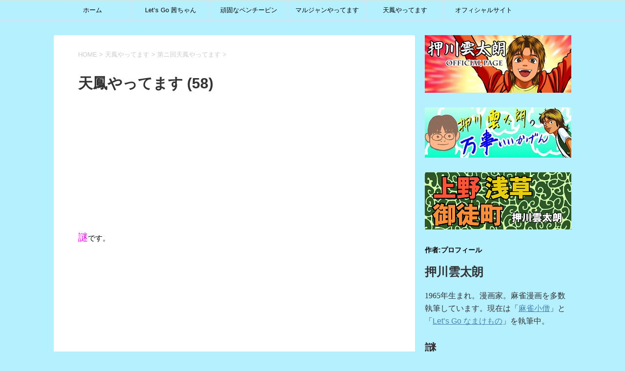

--- FILE ---
content_type: text/html; charset=UTF-8
request_url: http://blog.untaro.net/tenhouyattemasu/dai2kaitenhou/dai2kaitenhou58/
body_size: 14635
content:
<!DOCTYPE html>
<!--[if lt IE 7]>
<html class="ie6" dir="ltr" lang="ja"
	prefix="og: https://ogp.me/ns#" > <![endif]-->
<!--[if IE 7]>
<html class="i7" dir="ltr" lang="ja"
	prefix="og: https://ogp.me/ns#" > <![endif]-->
<!--[if IE 8]>
<html class="ie" dir="ltr" lang="ja"
	prefix="og: https://ogp.me/ns#" > <![endif]-->
<!--[if gt IE 8]><!-->
<html dir="ltr" lang="ja"
	prefix="og: https://ogp.me/ns#" >
	<!--<![endif]-->
	<head prefix="og: http://ogp.me/ns# fb: http://ogp.me/ns/fb# article: http://ogp.me/ns/article#">
		<meta charset="UTF-8" >
		<meta name="viewport" content="width=device-width,initial-scale=1.0,user-scalable=yes">
		<meta name="format-detection" content="telephone=no" >
		
		
		<link rel="alternate" type="application/rss+xml" title="押川雲太朗の麻雀大作戦 RSS Feed" href="http://blog.untaro.net/feed/" />
		<link rel="pingback" href="http://blog.untaro.net/xmlrpc.php" >
		<!--[if lt IE 9]>
		<script src="http://blog.untaro.net/wp-content/themes/stinger8/js/html5shiv.js"></script>
		<![endif]-->
				<title>天鳳やってます (58) | 押川雲太朗の麻雀大作戦</title>

		<!-- All in One SEO 4.2.6.1 - aioseo.com -->
		<meta name="robots" content="max-snippet:-1, max-image-preview:large, max-video-preview:-1" />
		<link rel="canonical" href="http://blog.untaro.net/tenhouyattemasu/dai2kaitenhou/dai2kaitenhou58/" />
		<meta name="generator" content="All in One SEO (AIOSEO) 4.2.6.1 " />
		<meta property="og:locale" content="ja_JP" />
		<meta property="og:site_name" content="押川雲太朗の麻雀大作戦 |" />
		<meta property="og:type" content="article" />
		<meta property="og:title" content="天鳳やってます (58) | 押川雲太朗の麻雀大作戦" />
		<meta property="og:url" content="http://blog.untaro.net/tenhouyattemasu/dai2kaitenhou/dai2kaitenhou58/" />
		<meta property="article:published_time" content="2018-10-19T03:00:48+00:00" />
		<meta property="article:modified_time" content="2018-10-22T03:51:15+00:00" />
		<meta name="twitter:card" content="summary_large_image" />
		<meta name="twitter:title" content="天鳳やってます (58) | 押川雲太朗の麻雀大作戦" />
		<meta name="google" content="nositelinkssearchbox" />
		<script type="application/ld+json" class="aioseo-schema">
			{"@context":"https:\/\/schema.org","@graph":[{"@type":"BreadcrumbList","@id":"http:\/\/blog.untaro.net\/tenhouyattemasu\/dai2kaitenhou\/dai2kaitenhou58\/#breadcrumblist","itemListElement":[{"@type":"ListItem","@id":"http:\/\/blog.untaro.net\/#listItem","position":1,"item":{"@type":"WebPage","@id":"http:\/\/blog.untaro.net\/","name":"\u30db\u30fc\u30e0","description":"\u9ebb\u96c0\u3092\u3044\u308d\u3093\u306a\u89d2\u5ea6\u304b\u3089\u3068\u308a\u3042\u3052\u308b\u6f2b\u753b\u3068\u30d6\u30ed\u30b0\u306e\u30b5\u30a4\u30c8\u3067\u3059\u3002","url":"http:\/\/blog.untaro.net\/"},"nextItem":"http:\/\/blog.untaro.net\/tenhouyattemasu\/#listItem"},{"@type":"ListItem","@id":"http:\/\/blog.untaro.net\/tenhouyattemasu\/#listItem","position":2,"item":{"@type":"WebPage","@id":"http:\/\/blog.untaro.net\/tenhouyattemasu\/","name":"\u5929\u9cf3\u3084\u3063\u3066\u307e\u3059","url":"http:\/\/blog.untaro.net\/tenhouyattemasu\/"},"nextItem":"http:\/\/blog.untaro.net\/tenhouyattemasu\/dai2kaitenhou\/#listItem","previousItem":"http:\/\/blog.untaro.net\/#listItem"},{"@type":"ListItem","@id":"http:\/\/blog.untaro.net\/tenhouyattemasu\/dai2kaitenhou\/#listItem","position":3,"item":{"@type":"WebPage","@id":"http:\/\/blog.untaro.net\/tenhouyattemasu\/dai2kaitenhou\/","name":"\u7b2c\u30cb\u56de\u5929\u9cf3\u3084\u3063\u3066\u307e\u3059","url":"http:\/\/blog.untaro.net\/tenhouyattemasu\/dai2kaitenhou\/"},"nextItem":"http:\/\/blog.untaro.net\/tenhouyattemasu\/dai2kaitenhou\/dai2kaitenhou58\/#listItem","previousItem":"http:\/\/blog.untaro.net\/tenhouyattemasu\/#listItem"},{"@type":"ListItem","@id":"http:\/\/blog.untaro.net\/tenhouyattemasu\/dai2kaitenhou\/dai2kaitenhou58\/#listItem","position":4,"item":{"@type":"WebPage","@id":"http:\/\/blog.untaro.net\/tenhouyattemasu\/dai2kaitenhou\/dai2kaitenhou58\/","name":"\u5929\u9cf3\u3084\u3063\u3066\u307e\u3059 (58)","url":"http:\/\/blog.untaro.net\/tenhouyattemasu\/dai2kaitenhou\/dai2kaitenhou58\/"},"previousItem":"http:\/\/blog.untaro.net\/tenhouyattemasu\/dai2kaitenhou\/#listItem"}]},{"@type":"Organization","@id":"http:\/\/blog.untaro.net\/#organization","name":"\u62bc\u5ddd\u96f2\u592a\u6717\u306e\u9ebb\u96c0\u5927\u4f5c\u6226","url":"http:\/\/blog.untaro.net\/"},{"@type":"WebPage","@id":"http:\/\/blog.untaro.net\/tenhouyattemasu\/dai2kaitenhou\/dai2kaitenhou58\/#webpage","url":"http:\/\/blog.untaro.net\/tenhouyattemasu\/dai2kaitenhou\/dai2kaitenhou58\/","name":"\u5929\u9cf3\u3084\u3063\u3066\u307e\u3059 (58) | \u62bc\u5ddd\u96f2\u592a\u6717\u306e\u9ebb\u96c0\u5927\u4f5c\u6226","inLanguage":"ja","isPartOf":{"@id":"http:\/\/blog.untaro.net\/#website"},"breadcrumb":{"@id":"http:\/\/blog.untaro.net\/tenhouyattemasu\/dai2kaitenhou\/dai2kaitenhou58\/#breadcrumblist"},"datePublished":"2018-10-19T03:00:48+09:00","dateModified":"2018-10-22T03:51:15+09:00"},{"@type":"WebSite","@id":"http:\/\/blog.untaro.net\/#website","url":"http:\/\/blog.untaro.net\/","name":"\u62bc\u5ddd\u96f2\u592a\u6717\u306e\u9ebb\u96c0\u5927\u4f5c\u6226","inLanguage":"ja","publisher":{"@id":"http:\/\/blog.untaro.net\/#organization"}}]}
		</script>
		<script type="text/javascript" >
			window.ga=window.ga||function(){(ga.q=ga.q||[]).push(arguments)};ga.l=+new Date;
			ga('create', "UA-126569516-1", { 'cookieDomain': 'untaro.net' } );
			ga('send', 'pageview');
		</script>
		<script async src="https://www.google-analytics.com/analytics.js"></script>
		<!-- All in One SEO -->

<link rel='dns-prefetch' href='//ajax.googleapis.com' />
<script type="text/javascript">
window._wpemojiSettings = {"baseUrl":"https:\/\/s.w.org\/images\/core\/emoji\/14.0.0\/72x72\/","ext":".png","svgUrl":"https:\/\/s.w.org\/images\/core\/emoji\/14.0.0\/svg\/","svgExt":".svg","source":{"concatemoji":"http:\/\/blog.untaro.net\/wp-includes\/js\/wp-emoji-release.min.js?ver=6.1.9"}};
/*! This file is auto-generated */
!function(e,a,t){var n,r,o,i=a.createElement("canvas"),p=i.getContext&&i.getContext("2d");function s(e,t){var a=String.fromCharCode,e=(p.clearRect(0,0,i.width,i.height),p.fillText(a.apply(this,e),0,0),i.toDataURL());return p.clearRect(0,0,i.width,i.height),p.fillText(a.apply(this,t),0,0),e===i.toDataURL()}function c(e){var t=a.createElement("script");t.src=e,t.defer=t.type="text/javascript",a.getElementsByTagName("head")[0].appendChild(t)}for(o=Array("flag","emoji"),t.supports={everything:!0,everythingExceptFlag:!0},r=0;r<o.length;r++)t.supports[o[r]]=function(e){if(p&&p.fillText)switch(p.textBaseline="top",p.font="600 32px Arial",e){case"flag":return s([127987,65039,8205,9895,65039],[127987,65039,8203,9895,65039])?!1:!s([55356,56826,55356,56819],[55356,56826,8203,55356,56819])&&!s([55356,57332,56128,56423,56128,56418,56128,56421,56128,56430,56128,56423,56128,56447],[55356,57332,8203,56128,56423,8203,56128,56418,8203,56128,56421,8203,56128,56430,8203,56128,56423,8203,56128,56447]);case"emoji":return!s([129777,127995,8205,129778,127999],[129777,127995,8203,129778,127999])}return!1}(o[r]),t.supports.everything=t.supports.everything&&t.supports[o[r]],"flag"!==o[r]&&(t.supports.everythingExceptFlag=t.supports.everythingExceptFlag&&t.supports[o[r]]);t.supports.everythingExceptFlag=t.supports.everythingExceptFlag&&!t.supports.flag,t.DOMReady=!1,t.readyCallback=function(){t.DOMReady=!0},t.supports.everything||(n=function(){t.readyCallback()},a.addEventListener?(a.addEventListener("DOMContentLoaded",n,!1),e.addEventListener("load",n,!1)):(e.attachEvent("onload",n),a.attachEvent("onreadystatechange",function(){"complete"===a.readyState&&t.readyCallback()})),(e=t.source||{}).concatemoji?c(e.concatemoji):e.wpemoji&&e.twemoji&&(c(e.twemoji),c(e.wpemoji)))}(window,document,window._wpemojiSettings);
</script>
<style type="text/css">
img.wp-smiley,
img.emoji {
	display: inline !important;
	border: none !important;
	box-shadow: none !important;
	height: 1em !important;
	width: 1em !important;
	margin: 0 0.07em !important;
	vertical-align: -0.1em !important;
	background: none !important;
	padding: 0 !important;
}
</style>
	<link rel='stylesheet' id='wp-block-library-css' href='http://blog.untaro.net/wp-includes/css/dist/block-library/style.min.css?ver=6.1.9' type='text/css' media='all' />
<link rel='stylesheet' id='classic-theme-styles-css' href='http://blog.untaro.net/wp-includes/css/classic-themes.min.css?ver=1' type='text/css' media='all' />
<style id='global-styles-inline-css' type='text/css'>
body{--wp--preset--color--black: #000000;--wp--preset--color--cyan-bluish-gray: #abb8c3;--wp--preset--color--white: #ffffff;--wp--preset--color--pale-pink: #f78da7;--wp--preset--color--vivid-red: #cf2e2e;--wp--preset--color--luminous-vivid-orange: #ff6900;--wp--preset--color--luminous-vivid-amber: #fcb900;--wp--preset--color--light-green-cyan: #7bdcb5;--wp--preset--color--vivid-green-cyan: #00d084;--wp--preset--color--pale-cyan-blue: #8ed1fc;--wp--preset--color--vivid-cyan-blue: #0693e3;--wp--preset--color--vivid-purple: #9b51e0;--wp--preset--gradient--vivid-cyan-blue-to-vivid-purple: linear-gradient(135deg,rgba(6,147,227,1) 0%,rgb(155,81,224) 100%);--wp--preset--gradient--light-green-cyan-to-vivid-green-cyan: linear-gradient(135deg,rgb(122,220,180) 0%,rgb(0,208,130) 100%);--wp--preset--gradient--luminous-vivid-amber-to-luminous-vivid-orange: linear-gradient(135deg,rgba(252,185,0,1) 0%,rgba(255,105,0,1) 100%);--wp--preset--gradient--luminous-vivid-orange-to-vivid-red: linear-gradient(135deg,rgba(255,105,0,1) 0%,rgb(207,46,46) 100%);--wp--preset--gradient--very-light-gray-to-cyan-bluish-gray: linear-gradient(135deg,rgb(238,238,238) 0%,rgb(169,184,195) 100%);--wp--preset--gradient--cool-to-warm-spectrum: linear-gradient(135deg,rgb(74,234,220) 0%,rgb(151,120,209) 20%,rgb(207,42,186) 40%,rgb(238,44,130) 60%,rgb(251,105,98) 80%,rgb(254,248,76) 100%);--wp--preset--gradient--blush-light-purple: linear-gradient(135deg,rgb(255,206,236) 0%,rgb(152,150,240) 100%);--wp--preset--gradient--blush-bordeaux: linear-gradient(135deg,rgb(254,205,165) 0%,rgb(254,45,45) 50%,rgb(107,0,62) 100%);--wp--preset--gradient--luminous-dusk: linear-gradient(135deg,rgb(255,203,112) 0%,rgb(199,81,192) 50%,rgb(65,88,208) 100%);--wp--preset--gradient--pale-ocean: linear-gradient(135deg,rgb(255,245,203) 0%,rgb(182,227,212) 50%,rgb(51,167,181) 100%);--wp--preset--gradient--electric-grass: linear-gradient(135deg,rgb(202,248,128) 0%,rgb(113,206,126) 100%);--wp--preset--gradient--midnight: linear-gradient(135deg,rgb(2,3,129) 0%,rgb(40,116,252) 100%);--wp--preset--duotone--dark-grayscale: url('#wp-duotone-dark-grayscale');--wp--preset--duotone--grayscale: url('#wp-duotone-grayscale');--wp--preset--duotone--purple-yellow: url('#wp-duotone-purple-yellow');--wp--preset--duotone--blue-red: url('#wp-duotone-blue-red');--wp--preset--duotone--midnight: url('#wp-duotone-midnight');--wp--preset--duotone--magenta-yellow: url('#wp-duotone-magenta-yellow');--wp--preset--duotone--purple-green: url('#wp-duotone-purple-green');--wp--preset--duotone--blue-orange: url('#wp-duotone-blue-orange');--wp--preset--font-size--small: 13px;--wp--preset--font-size--medium: 20px;--wp--preset--font-size--large: 36px;--wp--preset--font-size--x-large: 42px;--wp--preset--spacing--20: 0.44rem;--wp--preset--spacing--30: 0.67rem;--wp--preset--spacing--40: 1rem;--wp--preset--spacing--50: 1.5rem;--wp--preset--spacing--60: 2.25rem;--wp--preset--spacing--70: 3.38rem;--wp--preset--spacing--80: 5.06rem;}:where(.is-layout-flex){gap: 0.5em;}body .is-layout-flow > .alignleft{float: left;margin-inline-start: 0;margin-inline-end: 2em;}body .is-layout-flow > .alignright{float: right;margin-inline-start: 2em;margin-inline-end: 0;}body .is-layout-flow > .aligncenter{margin-left: auto !important;margin-right: auto !important;}body .is-layout-constrained > .alignleft{float: left;margin-inline-start: 0;margin-inline-end: 2em;}body .is-layout-constrained > .alignright{float: right;margin-inline-start: 2em;margin-inline-end: 0;}body .is-layout-constrained > .aligncenter{margin-left: auto !important;margin-right: auto !important;}body .is-layout-constrained > :where(:not(.alignleft):not(.alignright):not(.alignfull)){max-width: var(--wp--style--global--content-size);margin-left: auto !important;margin-right: auto !important;}body .is-layout-constrained > .alignwide{max-width: var(--wp--style--global--wide-size);}body .is-layout-flex{display: flex;}body .is-layout-flex{flex-wrap: wrap;align-items: center;}body .is-layout-flex > *{margin: 0;}:where(.wp-block-columns.is-layout-flex){gap: 2em;}.has-black-color{color: var(--wp--preset--color--black) !important;}.has-cyan-bluish-gray-color{color: var(--wp--preset--color--cyan-bluish-gray) !important;}.has-white-color{color: var(--wp--preset--color--white) !important;}.has-pale-pink-color{color: var(--wp--preset--color--pale-pink) !important;}.has-vivid-red-color{color: var(--wp--preset--color--vivid-red) !important;}.has-luminous-vivid-orange-color{color: var(--wp--preset--color--luminous-vivid-orange) !important;}.has-luminous-vivid-amber-color{color: var(--wp--preset--color--luminous-vivid-amber) !important;}.has-light-green-cyan-color{color: var(--wp--preset--color--light-green-cyan) !important;}.has-vivid-green-cyan-color{color: var(--wp--preset--color--vivid-green-cyan) !important;}.has-pale-cyan-blue-color{color: var(--wp--preset--color--pale-cyan-blue) !important;}.has-vivid-cyan-blue-color{color: var(--wp--preset--color--vivid-cyan-blue) !important;}.has-vivid-purple-color{color: var(--wp--preset--color--vivid-purple) !important;}.has-black-background-color{background-color: var(--wp--preset--color--black) !important;}.has-cyan-bluish-gray-background-color{background-color: var(--wp--preset--color--cyan-bluish-gray) !important;}.has-white-background-color{background-color: var(--wp--preset--color--white) !important;}.has-pale-pink-background-color{background-color: var(--wp--preset--color--pale-pink) !important;}.has-vivid-red-background-color{background-color: var(--wp--preset--color--vivid-red) !important;}.has-luminous-vivid-orange-background-color{background-color: var(--wp--preset--color--luminous-vivid-orange) !important;}.has-luminous-vivid-amber-background-color{background-color: var(--wp--preset--color--luminous-vivid-amber) !important;}.has-light-green-cyan-background-color{background-color: var(--wp--preset--color--light-green-cyan) !important;}.has-vivid-green-cyan-background-color{background-color: var(--wp--preset--color--vivid-green-cyan) !important;}.has-pale-cyan-blue-background-color{background-color: var(--wp--preset--color--pale-cyan-blue) !important;}.has-vivid-cyan-blue-background-color{background-color: var(--wp--preset--color--vivid-cyan-blue) !important;}.has-vivid-purple-background-color{background-color: var(--wp--preset--color--vivid-purple) !important;}.has-black-border-color{border-color: var(--wp--preset--color--black) !important;}.has-cyan-bluish-gray-border-color{border-color: var(--wp--preset--color--cyan-bluish-gray) !important;}.has-white-border-color{border-color: var(--wp--preset--color--white) !important;}.has-pale-pink-border-color{border-color: var(--wp--preset--color--pale-pink) !important;}.has-vivid-red-border-color{border-color: var(--wp--preset--color--vivid-red) !important;}.has-luminous-vivid-orange-border-color{border-color: var(--wp--preset--color--luminous-vivid-orange) !important;}.has-luminous-vivid-amber-border-color{border-color: var(--wp--preset--color--luminous-vivid-amber) !important;}.has-light-green-cyan-border-color{border-color: var(--wp--preset--color--light-green-cyan) !important;}.has-vivid-green-cyan-border-color{border-color: var(--wp--preset--color--vivid-green-cyan) !important;}.has-pale-cyan-blue-border-color{border-color: var(--wp--preset--color--pale-cyan-blue) !important;}.has-vivid-cyan-blue-border-color{border-color: var(--wp--preset--color--vivid-cyan-blue) !important;}.has-vivid-purple-border-color{border-color: var(--wp--preset--color--vivid-purple) !important;}.has-vivid-cyan-blue-to-vivid-purple-gradient-background{background: var(--wp--preset--gradient--vivid-cyan-blue-to-vivid-purple) !important;}.has-light-green-cyan-to-vivid-green-cyan-gradient-background{background: var(--wp--preset--gradient--light-green-cyan-to-vivid-green-cyan) !important;}.has-luminous-vivid-amber-to-luminous-vivid-orange-gradient-background{background: var(--wp--preset--gradient--luminous-vivid-amber-to-luminous-vivid-orange) !important;}.has-luminous-vivid-orange-to-vivid-red-gradient-background{background: var(--wp--preset--gradient--luminous-vivid-orange-to-vivid-red) !important;}.has-very-light-gray-to-cyan-bluish-gray-gradient-background{background: var(--wp--preset--gradient--very-light-gray-to-cyan-bluish-gray) !important;}.has-cool-to-warm-spectrum-gradient-background{background: var(--wp--preset--gradient--cool-to-warm-spectrum) !important;}.has-blush-light-purple-gradient-background{background: var(--wp--preset--gradient--blush-light-purple) !important;}.has-blush-bordeaux-gradient-background{background: var(--wp--preset--gradient--blush-bordeaux) !important;}.has-luminous-dusk-gradient-background{background: var(--wp--preset--gradient--luminous-dusk) !important;}.has-pale-ocean-gradient-background{background: var(--wp--preset--gradient--pale-ocean) !important;}.has-electric-grass-gradient-background{background: var(--wp--preset--gradient--electric-grass) !important;}.has-midnight-gradient-background{background: var(--wp--preset--gradient--midnight) !important;}.has-small-font-size{font-size: var(--wp--preset--font-size--small) !important;}.has-medium-font-size{font-size: var(--wp--preset--font-size--medium) !important;}.has-large-font-size{font-size: var(--wp--preset--font-size--large) !important;}.has-x-large-font-size{font-size: var(--wp--preset--font-size--x-large) !important;}
.wp-block-navigation a:where(:not(.wp-element-button)){color: inherit;}
:where(.wp-block-columns.is-layout-flex){gap: 2em;}
.wp-block-pullquote{font-size: 1.5em;line-height: 1.6;}
</style>
<link rel='stylesheet' id='ccchildpagescss-css' href='http://blog.untaro.net/wp-content/plugins/cc-child-pages/includes/css/styles.css?ver=1.40' type='text/css' media='all' />
<link rel='stylesheet' id='ccchildpagesskincss-css' href='http://blog.untaro.net/wp-content/plugins/cc-child-pages/includes/css/skins.css?ver=1.40' type='text/css' media='all' />
<!--[if lt IE 8]>
<link rel='stylesheet' id='ccchildpagesiecss-css' href='http://blog.untaro.net/wp-content/plugins/cc-child-pages/includes/css/styles.ie.css?ver=1.40' type='text/css' media='all' />
<![endif]-->
<link rel='stylesheet' id='contact-form-7-css' href='http://blog.untaro.net/wp-content/plugins/contact-form-7/includes/css/styles.css?ver=5.6.4' type='text/css' media='all' />
<link rel='stylesheet' id='parent-style-css' href='http://blog.untaro.net/wp-content/themes/stinger8/style.css?ver=6.1.9' type='text/css' media='all' />
<link rel='stylesheet' id='normalize-css' href='http://blog.untaro.net/wp-content/themes/stinger8/css/normalize.css?ver=1.5.9' type='text/css' media='all' />
<link rel='stylesheet' id='font-awesome-css' href='http://blog.untaro.net/wp-content/themes/stinger8/css/fontawesome/css/font-awesome.min.css?ver=4.5.0' type='text/css' media='all' />
<link rel='stylesheet' id='style-css' href='http://blog.untaro.net/wp-content/themes/stinger8-child/style.css?ver=6.1.9' type='text/css' media='all' />
<script type='text/javascript' src='//ajax.googleapis.com/ajax/libs/jquery/1.11.3/jquery.min.js?ver=1.11.3' id='jquery-js'></script>
<link rel="https://api.w.org/" href="http://blog.untaro.net/wp-json/" /><link rel="alternate" type="application/json" href="http://blog.untaro.net/wp-json/wp/v2/pages/1625" /><link rel='shortlink' href='http://blog.untaro.net/?p=1625' />
<link rel="alternate" type="application/json+oembed" href="http://blog.untaro.net/wp-json/oembed/1.0/embed?url=http%3A%2F%2Fblog.untaro.net%2Ftenhouyattemasu%2Fdai2kaitenhou%2Fdai2kaitenhou58%2F" />
<link rel="alternate" type="text/xml+oembed" href="http://blog.untaro.net/wp-json/oembed/1.0/embed?url=http%3A%2F%2Fblog.untaro.net%2Ftenhouyattemasu%2Fdai2kaitenhou%2Fdai2kaitenhou58%2F&#038;format=xml" />
    <script type="text/javascript">
    (function(){
            var t = function(){
                window._pt_sp_2 = [];
                _pt_sp_2.push('setAccount,2e888dc7');
                var _protocol = (("https:" == document.location.protocol) ? " https://" : " http://");
                (function() {
                    var atag = document.createElement('script'); atag.type = 'text/javascript'; atag.async = true;
                    atag.src = _protocol + 'js.ptengine.com/pta.js';
                    var stag = document.createElement('script'); stag.type = 'text/javascript'; stag.async = true;
                    stag.src = _protocol + 'js.ptengine.com/pts.js';
                    var s = document.getElementsByTagName('script')[0]; 
                    s.parentNode.insertBefore(atag, s);s.parentNode.insertBefore(stag, s);
                })();
            }
            if(window.attachEvent){
                window.attachEvent("onload",t);
            }else if(window.addEventListener){
                window.addEventListener("load",t,false);
            }else{
                t();
            }
        })();
    </script>
<meta property="og:title" content="天鳳やってます (58)" />
<meta property="og:description" content="謎です。 今回も、天鳳で10回打ちました。 今回の成績は……… (1),(2),(1),(4),(2),(4),(4),(2),(2),(3)と、 またも中途半端な成績でした……。 最初は調子が良かっ" />
<meta property="og:type" content="article" />
<meta property="og:url" content="http://blog.untaro.net/tenhouyattemasu/dai2kaitenhou/dai2kaitenhou58/" />
<meta property="og:image" content="http://blog.untaro.net/wp-content/uploads/2019/01/header2-1.jpg" />
<meta property="og:site_name" content="押川雲太朗の麻雀大作戦" />
<meta name="twitter:card" content="summary_large_image" />
<meta name="twitter:site" content="@oshikawauntarou" />
<meta property="og:locale" content="ja_JP" />
<meta property="fb:app_id" content="ここにappIDを入力">
<style type="text/css">.recentcomments a{display:inline !important;padding:0 !important;margin:0 !important;}</style><style type="text/css" id="custom-background-css">
body.custom-background { background-color: #b5f0ff; }
</style>
	<script async src="//pagead2.googlesyndication.com/pagead/js/adsbygoogle.js"></script>
<script>
     (adsbygoogle = window.adsbygoogle || []).push({
          google_ad_client: "ca-pub-6116945719769794",
          enable_page_level_ads: true
     });
</script>	</head>
	<body class="page-template-default page page-id-1625 page-child parent-pageid-438 custom-background" >
			<div id="st-ami">
				<div id="wrapper">
				<div id="wrapper-in">
					<header>
						<div id="gazou-wide">

																	<div id="st-menubox">
			<div id="st-menuwide">
				<nav class="smanone clearfix"><ul id="menu-gnavi" class="menu"><li id="menu-item-30" class="menu-item menu-item-type-custom menu-item-object-custom menu-item-home menu-item-30"><a href="http://blog.untaro.net">ホーム</a></li>
<li id="menu-item-1165" class="menu-item menu-item-type-post_type menu-item-object-page menu-item-1165"><a href="http://blog.untaro.net/letsgoakane/">Let&#8217;s Go 茜ちゃん</a></li>
<li id="menu-item-1164" class="menu-item menu-item-type-post_type menu-item-object-page menu-item-1164"><a href="http://blog.untaro.net/pengchiping/">頑固なペンチーピン</a></li>
<li id="menu-item-78" class="menu-item menu-item-type-post_type menu-item-object-page menu-item-78"><a href="http://blog.untaro.net/marujan/">マルジャンやってます</a></li>
<li id="menu-item-1163" class="menu-item menu-item-type-post_type menu-item-object-page current-page-ancestor menu-item-1163"><a href="http://blog.untaro.net/tenhouyattemasu/">天鳳やってます</a></li>
<li id="menu-item-35" class="menu-item menu-item-type-custom menu-item-object-custom menu-item-has-children menu-item-35"><a href="http://www.untaro.net/">オフィシャルサイト</a>
<ul class="sub-menu">
	<li id="menu-item-34" class="menu-item menu-item-type-custom menu-item-object-custom menu-item-34"><a href="http://www.untaro.net/contact/">お問い合わせ</a></li>
</ul>
</li>
</ul></nav>			</div>
		</div>
	
						</div>
						<!-- /gazou -->

						<div id="headbox-bg">
							<div class="clearfix" id="headbox">
								<nav id="s-navi" class="pcnone">
	<dl class="acordion">
		<dt class="trigger">
			<p><span class="op"><i class="fa fa-bars"></i></span></p>
		</dt>

		<dd class="acordion_tree">
						<div class="menu-gnavi-container"><ul id="menu-gnavi-1" class="menu"><li class="menu-item menu-item-type-custom menu-item-object-custom menu-item-home menu-item-30"><a href="http://blog.untaro.net">ホーム</a></li>
<li class="menu-item menu-item-type-post_type menu-item-object-page menu-item-1165"><a href="http://blog.untaro.net/letsgoakane/">Let&#8217;s Go 茜ちゃん</a></li>
<li class="menu-item menu-item-type-post_type menu-item-object-page menu-item-1164"><a href="http://blog.untaro.net/pengchiping/">頑固なペンチーピン</a></li>
<li class="menu-item menu-item-type-post_type menu-item-object-page menu-item-78"><a href="http://blog.untaro.net/marujan/">マルジャンやってます</a></li>
<li class="menu-item menu-item-type-post_type menu-item-object-page current-page-ancestor menu-item-1163"><a href="http://blog.untaro.net/tenhouyattemasu/">天鳳やってます</a></li>
<li class="menu-item menu-item-type-custom menu-item-object-custom menu-item-has-children menu-item-35"><a href="http://www.untaro.net/">オフィシャルサイト</a>
<ul class="sub-menu">
	<li class="menu-item menu-item-type-custom menu-item-object-custom menu-item-34"><a href="http://www.untaro.net/contact/">お問い合わせ</a></li>
</ul>
</li>
</ul></div>			<div class="clear"></div>

		</dd>
	</dl>
</nav>
									<div id="header-l">
									<!-- キャプション -->
																			<p class="descr">
																					</p>
																		</div><!-- /#header-l -->

							</div><!-- /#headbox-bg -->
						</div><!-- /#headbox clearfix -->


					</header>
					<div id="content-w">
<div id="content" class="clearfix">
	<div id="contentInner">
		<div class="st-main">

							<!--ぱんくず -->
				<section id="breadcrumb">
				<ol itemscope itemtype="http://schema.org/BreadcrumbList">
					 <li itemprop="itemListElement" itemscope
      itemtype="http://schema.org/ListItem"><a href="http://blog.untaro.net" itemprop="item"><span itemprop="name">HOME</span></a> > <meta itemprop="position" content="1" /></li>
					
						<li itemprop="itemListElement" itemscope
      itemtype="http://schema.org/ListItem"><a href="http://blog.untaro.net/tenhouyattemasu/" title="天鳳やってます (58)" itemprop="item"> <span itemprop="name">天鳳やってます</span></a> > <meta itemprop="position" content="2" /></li>
					
						<li itemprop="itemListElement" itemscope
      itemtype="http://schema.org/ListItem"><a href="http://blog.untaro.net/tenhouyattemasu/dai2kaitenhou/" title="天鳳やってます (58)" itemprop="item"> <span itemprop="name">第ニ回天鳳やってます</span></a> > <meta itemprop="position" content="3" /></li>
									</ol>
				</section>
				<!--/ ぱんくず -->
			
			<div id="st-page" class="post post-1625 page type-page status-publish hentry">
			<article>
					<!--ループ開始 -->
					
													<h1 class="entry-title">天鳳やってます (58)</h1>
						
					<div class="mainbox">

							<div class="entry-content">
								<div class='code-block code-block-2' style='margin: 8px auto; text-align: center; display: block; clear: both;'>
<script async src="//pagead2.googlesyndication.com/pagead/js/adsbygoogle.js"></script>
<!-- 広告　麻雀大作戦① -->
<ins class="adsbygoogle"
     style="display:inline-block;width:970px;height:250px"
     data-ad-client="ca-pub-6116945719769794"
     data-ad-slot="2604513313"></ins>
<script>
(adsbygoogle = window.adsbygoogle || []).push({});
</script></div>
<p><span style="font-size: 130%; color: #ff00ff;">謎</span>です。</p><div class='code-block code-block-1' style='margin: 8px 0; clear: both;'>
<script async src="//pagead2.googlesyndication.com/pagead/js/adsbygoogle.js"></script>
<!-- 大作戦　広告② -->
<ins class="adsbygoogle"
     style="display:block"
     data-ad-client="ca-pub-6116945719769794"
     data-ad-slot="6234644867"
     data-ad-format="auto"
     data-full-width-responsive="true"></ins>
<script>
(adsbygoogle = window.adsbygoogle || []).push({});
</script></div>

<p>今回も、天鳳で10回打ちました。</p>
<p>今回の成績は………<br />
(1),(2),(1),(4),(2),(4),(4),(2),(2),(3)と、<br />
またも中途半端な成績でした……。</p>
<p>最初は調子が良かったものの、後半から微妙な成績ばかりです。</p>
<p>通算成績は以下の通りです。<br />
三段　260/ 1200pt R1612<br />
１位率　.236　対戦数　　　600　 和了率.225<br />
２位率　.255　平均得点　-1.41　放銃率.177<br />
３位率　.250　平均順位　　2.53　副露率.312<br />
４位率　.258　　　　　　　　　　 立直率.200<br />
飛び率　.023</p>
<p>さて、今回は欲が深くて失敗したこの局面を紹介します。</p>
<p>東1局、25000点持ちの親。</p>
<p>まだ始まったばかりの東1局です。</p>
<p>親なので、多少はアガりに行きたいところですが<br />
放銃は避けたいところです。</p>
<p>こんな配牌が来ました。</p>
<p><img decoding="async" class="alignnone size-full wp-image-1628" src="http://blog.untaro.net/wp-content/uploads/2018/10/1412b7cdb8f1305946c4d4ca7576d38c-2.jpg" alt="" width="407" height="346" srcset="http://blog.untaro.net/wp-content/uploads/2018/10/1412b7cdb8f1305946c4d4ca7576d38c-2.jpg 407w, http://blog.untaro.net/wp-content/uploads/2018/10/1412b7cdb8f1305946c4d4ca7576d38c-2-300x255.jpg 300w" sizes="(max-width: 407px) 100vw, 407px" /></p>
<p>なんと、既に二面子で赤ドラが二つと、<br />
かなりの好配牌です。</p>
<p>これなら、東1局から6000オールまで狙えそうな配牌です。</p>
<p>ドラの(9)が頭になればさらに高い手になりますが、<br />
それはさすがに厳しそうです。</p>
<p>余計な欲は追いません。</p>
<p>第一打から、手に絡まなさそうな(9)切りです。</p>
<p><img decoding="async" loading="lazy" class="alignnone size-full wp-image-1629" src="http://blog.untaro.net/wp-content/uploads/2018/10/76c691c22c7ef40a64aa64b04f05e90c-2.jpg" alt="" width="407" height="345" srcset="http://blog.untaro.net/wp-content/uploads/2018/10/76c691c22c7ef40a64aa64b04f05e90c-2.jpg 407w, http://blog.untaro.net/wp-content/uploads/2018/10/76c691c22c7ef40a64aa64b04f05e90c-2-300x254.jpg 300w" sizes="(max-width: 407px) 100vw, 407px" /></p>
<p>すると、次巡(6)ツモ。</p>
<p>これで、頭が出来て<br />
2巡目にして早くも一向聴です。</p>
<p>体制は、盤石です。</p>
<p>六萬が来たらもちろんリーチですが、<br />
一,四萬が先に来ても、<br />
カン六萬でリーチするつもりです。</p>
<p>6000オールとは行きませんが、<br />
東1局で親のリーチドラドラなら十分です。</p>
<p>打東。</p>
<p><img decoding="async" loading="lazy" class="alignnone size-full wp-image-1630" src="http://blog.untaro.net/wp-content/uploads/2018/10/82cd89bf6e3e7beeac7a6a7e3c296e8a-2.jpg" alt="" width="407" height="346" srcset="http://blog.untaro.net/wp-content/uploads/2018/10/82cd89bf6e3e7beeac7a6a7e3c296e8a-2.jpg 407w, http://blog.untaro.net/wp-content/uploads/2018/10/82cd89bf6e3e7beeac7a6a7e3c296e8a-2-300x255.jpg 300w" sizes="(max-width: 407px) 100vw, 407px" /></p>
<p>すると、その東を上家がポン。</p>
<p>そこへ、２ツモ。</p>
<p>変なところを引いてきました。</p>
<p>３か５を引いたら七萬を切って<br />
両面+両面の形にしようと思っていましたが、<br />
２ツモでは、七萬を切っても<br />
両面+嵌張の形です。</p>
<p>しかも、五萬は赤ドラ。</p>
<p>仕方ありません。</p>
<p>２をツモ切りです。</p>
<p>すると…。</p>
<p><img decoding="async" loading="lazy" class="alignnone size-full wp-image-1631" src="http://blog.untaro.net/wp-content/uploads/2018/10/5bc9fc4d63d4a0ab3f0efe11bd966220-2.jpg" alt="" width="407" height="347" srcset="http://blog.untaro.net/wp-content/uploads/2018/10/5bc9fc4d63d4a0ab3f0efe11bd966220-2.jpg 407w, http://blog.untaro.net/wp-content/uploads/2018/10/5bc9fc4d63d4a0ab3f0efe11bd966220-2-300x256.jpg 300w" sizes="(max-width: 407px) 100vw, 407px" /></p>
<p>「ゲッ…。」</p>
<p>なんと、２を切った後<br />
裏目の３をツモってきてしまいました。</p>
<p>七萬を切っていれば、ここでリーチが打てていたという結果です。</p>
<p>引いてきてしまったものは仕方ないので、<br />
ツモ切りしたいところなのですが、<br />
数順の間に状況は変わりつつあります。</p>
<p>場を見ると、既に一萬が２枚、四萬が４枚切れと<br />
かなり薄くなっています。</p>
<p>このまま二,三萬を持っていても、面子にならなそうです。</p>
<p>仕方ありません。</p>
<p>ここは、フリテンターツを残して、<strong>打二萬</strong>です。</p>
<p>薄い一、四萬よりも、<br />
むしろフリテンになる２,５の方がまだ面子になりそうです。</p>
<p>&nbsp;</p>
<p><img decoding="async" loading="lazy" class="alignnone size-full wp-image-1632" src="http://blog.untaro.net/wp-content/uploads/2018/10/a88e5b631e0ef8187e3605a9d1a5a789-2.jpg" alt="" width="407" height="346" srcset="http://blog.untaro.net/wp-content/uploads/2018/10/a88e5b631e0ef8187e3605a9d1a5a789-2.jpg 407w, http://blog.untaro.net/wp-content/uploads/2018/10/a88e5b631e0ef8187e3605a9d1a5a789-2-300x255.jpg 300w" sizes="(max-width: 407px) 100vw, 407px" /></p>
<p>すると、９巡目、下家からリーチがかかってしまいました。</p>
<p>厳しいタイミングでリーチが来てしまいました。</p>
<p>テンパってるならまだしも、<br />
フリテンターツと、カンチャンを残した一向聴。</p>
<p>とても勝負にならなそうです。</p>
<p>「せっかく好配牌をもらったのに、このままオリか…。」<br />
と思っていると……。</p>
<p>&nbsp;</p>
<p><img decoding="async" loading="lazy" class="alignnone size-full wp-image-1633" src="http://blog.untaro.net/wp-content/uploads/2018/10/2d2e3ff6face4e798a1d0d6dd774d920-2.jpg" alt="" width="407" height="346" srcset="http://blog.untaro.net/wp-content/uploads/2018/10/2d2e3ff6face4e798a1d0d6dd774d920-2.jpg 407w, http://blog.untaro.net/wp-content/uploads/2018/10/2d2e3ff6face4e798a1d0d6dd774d920-2-300x255.jpg 300w" sizes="(max-width: 407px) 100vw, 407px" /></p>
<p>２巡後、カン六萬を引いてテンパイしてしまいました。</p>
<p>結局、フリテンになってしまった３４を残してのテンパイです。</p>
<p>既にアガり逃しをしている以上、<br />
慎重に行ったほうが良いのですが…。</p>
<p>「<strong>こうなったらこっちのもんだ！！</strong><br />
もう退かないぞ。<strong><span style="font-size: 130%;">親リーチ！！</span></strong>」<br />
と、半ばやけくそのフリテンリーチです。</p>
<p>&nbsp;</p>
<p><img decoding="async" loading="lazy" class="alignnone size-full wp-image-1634" src="http://blog.untaro.net/wp-content/uploads/2018/10/935fa1487c9a157f63f7141b92c39790-2.jpg" alt="" width="407" height="345" srcset="http://blog.untaro.net/wp-content/uploads/2018/10/935fa1487c9a157f63f7141b92c39790-2.jpg 407w, http://blog.untaro.net/wp-content/uploads/2018/10/935fa1487c9a157f63f7141b92c39790-2-300x254.jpg 300w" sizes="(max-width: 407px) 100vw, 407px" /></p>
<p>&nbsp;</p>
<p>ひどいテンパイになってしまいましたが、<br />
２，５はまだ２枚しか見えておらず、<br />
そこまで悪くない…はずです。</p>
<p>ツモのみの条件ですが、<br />
一発でツモるか裏ドラが乗れば、<br />
予想通りの６０００オールです。</p>
<p>すると……</p>
<p><img decoding="async" loading="lazy" class="alignnone size-full wp-image-1635" src="http://blog.untaro.net/wp-content/uploads/2018/10/f1fb298047cd327c13a3640587f384d2-2.jpg" alt="" width="407" height="346" srcset="http://blog.untaro.net/wp-content/uploads/2018/10/f1fb298047cd327c13a3640587f384d2-2.jpg 407w, http://blog.untaro.net/wp-content/uploads/2018/10/f1fb298047cd327c13a3640587f384d2-2-300x255.jpg 300w" sizes="(max-width: 407px) 100vw, 407px" /></p>
<p>同順、対面が切った西を上家がポン。</p>
<p>まさかの三副露です。</p>
<p>「まさか……<strong><span style="font-size: 130%;">小四喜！？</span></strong><span style="font-size: 80%;">あ、いや、南は自分で捨ててるな……。</span>」</p>
<p>リーチをかけているだけに、焦りました。</p>
<p>しかし、そうでなくてもどうもきな臭い鳴きです。</p>
<p>ただの東のみかと思ったら、<br />
かなり手が高そうです。</p>
<p>しかも、よく見ると<br />
白と發と中がまだ全部見えておらず、<br />
字一色の可能性すらあります。</p>
<p><strong>「や…やばい。」</strong><br />
リーチをかけているので、ツモ切るしかありません。</p>
<p>字一色に振ってしまったら、その場でトビ終了です。</p>
<p>せめて、字牌以外を引け！とツモると……</p>
<p>&nbsp;</p>
<p><img decoding="async" loading="lazy" class="alignnone size-full wp-image-1626" src="http://blog.untaro.net/wp-content/uploads/2018/10/3555ecb8c2a4b91742769827bc2b27ef-2.jpg" alt="" width="407" height="346" srcset="http://blog.untaro.net/wp-content/uploads/2018/10/3555ecb8c2a4b91742769827bc2b27ef-2.jpg 407w, http://blog.untaro.net/wp-content/uploads/2018/10/3555ecb8c2a4b91742769827bc2b27ef-2-300x255.jpg 300w" sizes="(max-width: 407px) 100vw, 407px" /></p>
<p>鳴きの直後、この１を引いてきました。</p>
<p>ホンイツには当たるかもしれませんが、<br />
すくなくとも字一色には当たらない牌です。</p>
<p>「ほっ……。<br />
よ、<strong>良かった…。</strong>」</p>
<p>&nbsp;</p>
<p><img decoding="async" loading="lazy" class="alignnone size-full wp-image-1627" src="http://blog.untaro.net/wp-content/uploads/2018/10/ede46a9e165be6fb2ee5c5e3883792ab.jpg" alt="" width="407" height="346" srcset="http://blog.untaro.net/wp-content/uploads/2018/10/ede46a9e165be6fb2ee5c5e3883792ab.jpg 407w, http://blog.untaro.net/wp-content/uploads/2018/10/ede46a9e165be6fb2ee5c5e3883792ab-300x255.jpg 300w" sizes="(max-width: 407px) 100vw, 407px" /></p>
<p>って、<span style="font-size: 150%;"><strong>全然良くな～～～い！</strong></span></p>
<p>上家ではなく、下家からロンの声です。</p>
<p>上家にばかり気を取られ、<br />
リーチの存在を忘れていました……。</p>
<p>しかも、リーチメンチンのハネ満。</p>
<p>32000とは行きませんでしたが、<br />
これもこれで、かなり痛い放銃ですね……。</p>
<p>今見ると、上家は本当に字一色を張っており、<br />
發単騎の字一色。</p>
<p>もし、發を切るのが遅かったり、<br />
西が先に暗刻になっていたりしたら<br />
相当やばかったですね…。</p>
<p>そもそも、こんな手でむざむざフリテンリーチするな、<br />
という話ですが…。</p>
<p>リーチをされる前ならともかく、<br />
されてからでは、牽制の意味はほとんどありません。</p>
<p>こんな手では、死ににいくようなものですね…。</p>
<p>反省です。</p>
<p>さて、今回はまたも微妙な成績で、<br />
結果、-30ポイントで終了となりました。</p>
<p>じわじわ、後退していってます。</p>
<p>次回こそ、プラスで終われるよう<br />
頑張りたいと思います。</p>
<!-- AI CONTENT END 2 -->
							</div>
							
					</div>
				
						<div class="sns">
	<ul class="clearfix">
		<!--ツイートボタン-->
		<li class="twitter"> 
		<a onclick="window.open('//twitter.com/intent/tweet?url=http%3A%2F%2Fblog.untaro.net%2Ftenhouyattemasu%2Fdai2kaitenhou%2Fdai2kaitenhou58%2F&text=%E5%A4%A9%E9%B3%B3%E3%82%84%E3%81%A3%E3%81%A6%E3%81%BE%E3%81%99+%2858%29&tw_p=tweetbutton', '', 'width=500,height=450'); return false;"><i class="fa fa-twitter"></i><span class="snstext " >Twitter</span></a>
		</li>

		<!--Facebookボタン-->      
		<li class="facebook">
		<a href="//www.facebook.com/sharer.php?src=bm&u=http%3A%2F%2Fblog.untaro.net%2Ftenhouyattemasu%2Fdai2kaitenhou%2Fdai2kaitenhou58%2F&t=%E5%A4%A9%E9%B3%B3%E3%82%84%E3%81%A3%E3%81%A6%E3%81%BE%E3%81%99+%2858%29" target="_blank"><i class="fa fa-facebook"></i><span class="snstext " >Facebook</span>
		</a>
		</li>

		<!--Google+1ボタン-->
		<li class="googleplus">
		<a href="https://plus.google.com/share?url=http%3A%2F%2Fblog.untaro.net%2Ftenhouyattemasu%2Fdai2kaitenhou%2Fdai2kaitenhou58%2F" target="_blank"><i class="fa fa-google-plus"></i><span class="snstext " >Google+</span></a>
		</li>

		<!--ポケットボタン-->      
		<li class="pocket">
		<a onclick="window.open('//getpocket.com/edit?url=http%3A%2F%2Fblog.untaro.net%2Ftenhouyattemasu%2Fdai2kaitenhou%2Fdai2kaitenhou58%2F&title=%E5%A4%A9%E9%B3%B3%E3%82%84%E3%81%A3%E3%81%A6%E3%81%BE%E3%81%99+%2858%29', '', 'width=500,height=350'); return false;"><i class="fa fa-get-pocket"></i><span class="snstext " >Pocket</span></a></li>

		<!--はてブボタン-->  
		<li class="hatebu">       
			<a href="//b.hatena.ne.jp/entry/http://blog.untaro.net/tenhouyattemasu/dai2kaitenhou/dai2kaitenhou58/" class="hatena-bookmark-button" data-hatena-bookmark-layout="simple" title="天鳳やってます (58)"><span style="font-weight:bold" class="fa-hatena">B!</span><span class="snstext " >はてブ</span>
			</a><script type="text/javascript" src="//b.st-hatena.com/js/bookmark_button.js" charset="utf-8" async="async"></script>

		</li>

		<!--LINEボタン-->   
		<li class="line">
		<a href="//line.me/R/msg/text/?%E5%A4%A9%E9%B3%B3%E3%82%84%E3%81%A3%E3%81%A6%E3%81%BE%E3%81%99+%2858%29%0Ahttp%3A%2F%2Fblog.untaro.net%2Ftenhouyattemasu%2Fdai2kaitenhou%2Fdai2kaitenhou58%2F" target="_blank"><i class="fa fa-comment" aria-hidden="true"></i><span class="snstext" >LINE</span></a>
		</li>     
	</ul>

	</div> 

				<div class="blogbox">
					<p><span class="kdate">
													投稿日：2018年10月19日							更新日：<time class="updated" datetime="2018-10-22T12:51:15+0900">2018年10月22日</time>
											</span></p>
				</div>

												<!--ループ終了 -->

			</article>

				<hr class="hrcss" />
<div id="comments">
     	<div id="respond" class="comment-respond">
		<p id="st-reply-title" class="comment-reply-title">comment <small><a rel="nofollow" id="cancel-comment-reply-link" href="/tenhouyattemasu/dai2kaitenhou/dai2kaitenhou58/#respond" style="display:none;">コメントをキャンセル</a></small></p><form action="http://blog.untaro.net/wp-comments-post.php" method="post" id="commentform" class="comment-form"><p class="comment-notes"><span id="email-notes">メールアドレスが公開されることはありません。</span> <span class="required-field-message"><span class="required">※</span> が付いている欄は必須項目です</span></p><p class="comment-form-comment"><label for="comment">コメント <span class="required">※</span></label> <textarea id="comment" name="comment" cols="45" rows="8" maxlength="65525" required="required"></textarea></p><p class="comment-form-author"><label for="author">名前</label> <input id="author" name="author" type="text" value="" size="30" maxlength="245" autocomplete="name" /></p>
<p class="comment-form-email"><label for="email">メール</label> <input id="email" name="email" type="text" value="" size="30" maxlength="100" aria-describedby="email-notes" autocomplete="email" /></p>
<p class="comment-form-url"><label for="url">サイト</label> <input id="url" name="url" type="text" value="" size="30" maxlength="200" autocomplete="url" /></p>
<p class="form-submit"><input name="submit" type="submit" id="submit" class="submit" value="コメントを送る" /> <input type='hidden' name='comment_post_ID' value='1625' id='comment_post_ID' />
<input type='hidden' name='comment_parent' id='comment_parent' value='0' />
</p><p style="display: none;"><input type="hidden" id="akismet_comment_nonce" name="akismet_comment_nonce" value="29c39e5036" /></p><p style="display: none !important;"><label>&#916;<textarea name="ak_hp_textarea" cols="45" rows="8" maxlength="100"></textarea></label><input type="hidden" id="ak_js_1" name="ak_js" value="23"/><script>document.getElementById( "ak_js_1" ).setAttribute( "value", ( new Date() ).getTime() );</script></p></form>	</div><!-- #respond -->
	</div>

<!-- END singer -->

				
			</div>
			<!--/post-->

		</div><!-- /st-main -->
	</div>
	<!-- /#contentInner -->
	<div id="side">
	<div class="st-aside">

					<div class="side-topad">
				<div class="widget_text ad"><p style="display:none">押川雲太朗HP</p><div class="textwidget custom-html-widget"><p align="center"><a href="http://www.untaro.net" title="押川雲太朗公式サイト"><img src="http://blog.untaro.net/wp-content/uploads/2018/01/o0300011813112785045.jpg" alt="押川雲太朗公式サイト"></a></p></div></div><div class="widget_text ad"><p style="display:none">押川雲太朗の万事いい加減</p><div class="textwidget custom-html-widget"><p align="center"><a href="https://ameblo.jp/oshikawauntaro/" title="押川雲太朗の万事いい加減"><img src="http://blog.untaro.net/wp-content/uploads/2019/01/banziiikage.jpg" alt="押川雲太朗の万事いい加減"></a></p></div></div><div class="widget_text ad"><p style="display:none">上野浅草御徒町</p><div class="textwidget custom-html-widget"><p align="center"><a href="http://untaro.xyz/" title="上野浅草御徒町"><img src="http://blog.untaro.net/wp-content/uploads/2019/01/ueno.png" alt="上野浅草御徒町"></a></p></div></div>			</div>
		
					<div id="mybox">
				<div class="ad"><p class="menu_underh2">作者:プロフィール</p>			<div class="textwidget"><p><strong><span style="text-align: left; color: #333333; text-transform: none; text-indent: 0px; letter-spacing: normal; font-family: Georgia,'Times New Roman','Bitstream Charter',Times,serif; font-size: 24px; font-style: normal; font-variant: normal; text-decoration: none; word-spacing: 0px; display: inline !important; white-space: normal; cursor: text; orphans: 2; float: none; -webkit-text-stroke-width: 0px; background-color: transparent;">押川雲太朗</span></strong></p>
<p><span style="display: inline !important; float: none; background-color: transparent; color: #333333; cursor: text; font-family: Georgia,'Times New Roman','Bitstream Charter',Times,serif; font-size: 16px; font-style: normal; font-variant: normal; font-weight: 400; letter-spacing: normal; orphans: 2; text-align: left; text-decoration: none; text-indent: 0px; text-transform: none; -webkit-text-stroke-width: 0px; white-space: normal; word-spacing: 0px;">1965年生まれ。漫画家。麻雀漫画を多数執筆しています。現在は「<a href="http://www.untaro.net/gallery/#book2">麻雀小僧</a>」と「<a href="http://www.untaro.net/gallery/#book1">Let&#8217;s Go なまけもの</a>」を執筆中。</span></p>
</div>
		</div><div class="ad">			<div class="textwidget"><p><strong><span style="text-align: left; color: #333333; text-transform: none; text-indent: 0px; letter-spacing: normal; font-family: Georgia,'Times New Roman','Bitstream Charter',Times,serif; font-size: 24px; font-style: normal; font-variant: normal; text-decoration: none; word-spacing: 0px; display: inline !important; white-space: normal; cursor: text; orphans: 2; float: none; -webkit-text-stroke-width: 0px; background-color: transparent;">謎</span></strong><br />
<span style="display: inline !important; float: none; background-color: transparent; color: #333333; cursor: text; font-family: Georgia,'Times New Roman','Bitstream Charter',Times,serif; font-size: 15px; font-style: normal; font-variant: normal; font-weight: 400; letter-spacing: normal; orphans: 2; text-align: left; text-decoration: none; text-indent: 0px; text-transform: none; -webkit-text-stroke-width: 0px; white-space: normal; word-spacing: 0px;">押川雲太朗先生の下でアシスタントをしている謎と申します。<br />
「<a href="http://blog.untaro.net/tenhouyattemasu/">天鳳やってます</a>」を担当しています。<br />
毎回やらかしてしまうヘボヘボなブログですが、良かったら見てください。<br />
目標は四段R1800で特上卓に行くことです。<br />
</span></p>
</div>
		</div><div class="ad"><div id="search">
	<form method="get" id="searchform" action="http://blog.untaro.net/">
		<label class="hidden" for="s">
					</label>
		<input type="text" placeholder="検索するテキストを入力" value="" name="s" id="s" />
		<input type="image" src="http://blog.untaro.net/wp-content/themes/stinger8/images/search.png" alt="検索" id="searchsubmit" />
	</form>
</div>
<!-- /stinger --> </div><div class="ad"><p class="menu_underh2">最近のコメント</p><ul id="recentcomments"><li class="recentcomments"><a href="http://blog.untaro.net/tenhouyattemasu/dai2kaitenhou/dai2kaitenhou91/#comment-33">天鳳やってます (91)</a> に <span class="comment-author-link">匿名</span> より</li><li class="recentcomments"><a href="http://blog.untaro.net/tenhouyattemasu/dai2kaitenhou/dai2kaitenhou82/#comment-32">天鳳やってます (82)</a> に <span class="comment-author-link">匿名</span> より</li><li class="recentcomments"><a href="http://blog.untaro.net/letsgoakane/lets-go-akanetyann3/#comment-24">Let’s Go 茜ちゃん　　　長考</a> に <span class="comment-author-link">匿名</span> より</li><li class="recentcomments"><a href="http://blog.untaro.net/marujan/dai2kaimarujan/dai2kaimaruzyan1/#comment-23">マルジャンやってます（1）</a> に <span class="comment-author-link">ドラゴン1026</span> より</li><li class="recentcomments"><a href="http://blog.untaro.net/#comment-20">TOP</a> に <span class="comment-author-link">押川 雲太朗</span> より</li></ul></div><div class="ad"><p class="menu_underh2">カテゴリー</p>
			<ul>
					<li class="cat-item cat-item-10"><a href="http://blog.untaro.net/category/%e3%81%8a%e5%95%8f%e3%81%84%e5%90%88%e3%82%8f%e3%81%9b/">お問い合わせ</a>
</li>
	<li class="cat-item cat-item-8"><a href="http://blog.untaro.net/category/lets-go-%e8%8c%9c%e3%81%a1%e3%82%83%e3%82%93/">Let’s Go 茜ちゃん</a>
</li>
	<li class="cat-item cat-item-7"><a href="http://blog.untaro.net/category/%e9%a0%91%e5%9b%ba%e3%81%aa%e3%83%9a%e3%83%b3%e3%83%81%e3%83%bc%e3%83%94%e3%83%b3/">頑固なペンチーピン</a>
</li>
	<li class="cat-item cat-item-9"><a href="http://blog.untaro.net/category/%e3%83%9e%e3%83%ab%e3%82%b8%e3%83%a3%e3%83%b3%e3%82%84%e3%81%a3%e3%81%a6%e3%81%be%e3%81%99/">マルジャンやってます</a>
</li>
	<li class="cat-item cat-item-6"><a href="http://blog.untaro.net/category/%e5%a4%a9%e9%b3%b3%e3%82%84%e3%81%a3%e3%81%a6%e3%81%be%e3%81%99/">天鳳やってます</a>
</li>
			</ul>

			</div><div class="widget_text ad"><p class="menu_underh2">作品</p><div class="textwidget custom-html-widget"><a href="http://www.untaro.net/gallery/#book1" target="_blank" rel="noopener"><img src="http://blog.untaro.net/wp-content/uploads/2018/12/o0300008014249241982.png"></a>
<a href="http://www.untaro.net/gallery/#book2" target="_blank" rel="noopener"><img src="http://blog.untaro.net/wp-content/uploads/2019/04/238bb2be19e48ad42b685ca8f4d9a293.jpg"></a>
<a href="http://www.untaro.net/gallery/#book4" target="_blank" rel="noopener"><img src="http://blog.untaro.net/wp-content/uploads/2018/12/406f671044d900d21e590ecb07f5f1e6.png"></a>
<a href="http://www.untaro.net/gallery/#book8" target="_blank" rel="noopener"><img src="http://blog.untaro.net/wp-content/uploads/2018/12/d323698c2c64389fb5a887fe140fc884.png"></a>
<a href="http://www.untaro.net/gallery/#book9" target="_blank" rel="noopener"><img src="http://blog.untaro.net/wp-content/uploads/2018/12/520d8271acda90218ab72fae201f6036.png"></a>
<a href="http://www.untaro.net/gallery/#book10" target="_blank" rel="noopener"><img src="http://blog.untaro.net/wp-content/uploads/2018/12/e8d0631fb15ee476e626ef369043d166.png"></a>
<a href="http://www.untaro.net/gallery/#book12" target="_blank" rel="noopener"><img src="http://blog.untaro.net/wp-content/uploads/2018/12/BET.png"></a>
<a href="http://www.untaro.net/gallery/#book13" target="_blank" rel="noopener"><img src="http://blog.untaro.net/wp-content/uploads/2018/12/e4ef922f6c1c9e18a75daaf151e4fa0a.png"></a>
<a href="http://www.untaro.net/gallery/#book14" target="_blank" rel="noopener"><img src="http://blog.untaro.net/wp-content/uploads/2018/12/7fe05fdbc78f265ddef5cb3eb4466e96.png"></a>
<a href="http://www.untaro.net/gallery/#book16" target="_blank" rel="noopener"><img src="http://blog.untaro.net/wp-content/uploads/2018/12/b28abaf099f614d5e4a2cf968e97818c.png"></a>
<a href="http://www.untaro.net/gallery/#book17" target="_blank" rel="noopener"><img src="http://blog.untaro.net/wp-content/uploads/2018/12/38de4cefcc2b17ed48d92437ee2ea01a.png"></a>
<a href="http://www.untaro.net/gallery/#book18" target="_blank" rel="noopener"><img src="http://blog.untaro.net/wp-content/uploads/2018/12/855857a5c7d3723ec0bb7a08ad90855b.png"></a>
<a href="http://www.untaro.net/gallery/#book19" target="_blank" rel="noopener"><img src="http://blog.untaro.net/wp-content/uploads/2018/12/Strong.png"></a>
<a href="http://www.untaro.net/gallery/#book20" target="_blank" rel="noopener"><img src="http://blog.untaro.net/wp-content/uploads/2018/12/99873ac0614325d76241bc1bdab2bef4.png"></a>
<a href="http://www.untaro.net/gallery/#book22" target="_blank" rel="noopener"><img src="http://blog.untaro.net/wp-content/uploads/2018/12/e1d78351aeb75d72f15b90e0c38237e0.png"></a>
<a href="http://www.untaro.net/gallery/#book23" target="_blank" rel="noopener"><img src="http://blog.untaro.net/wp-content/uploads/2018/12/e3913d6e98fb6d72146b96659c7d4227.png"></a>
<a href="http://www.untaro.net/gallery/#book24" target="_blank" rel="noopener"><img src="http://blog.untaro.net/wp-content/uploads/2018/12/0ba4c1fc7717ac300de09063aeeddaae.png"></a>
<a href="http://www.untaro.net/gallery/#book25" target="_blank" rel="noopener"><img src="http://blog.untaro.net/wp-content/uploads/2018/12/e1d7202f4b685744ef9296e97292b9b1.png"></a>
<a href="http://www.untaro.net/gallery/#book26" target="_blank" rel="noopener"><img src="http://blog.untaro.net/wp-content/uploads/2018/12/50a2d6e88ae22024f7c95e4ab330648d.png"></a>
<a href="http://www.untaro.net/gallery/#book27" target="_blank" rel="noopener"><img src="http://blog.untaro.net/wp-content/uploads/2018/12/7437a7b3083cecf3f54cc17a64831d39.png"></a>
<a href="http://www.untaro.net/gallery/#book28" target="_blank" rel="noopener"><img src="http://blog.untaro.net/wp-content/uploads/2018/12/6539c737fb740ac887c948fc74ef5a51.png"></a>
<a href="http://www.untaro.net/gallery/#book29" target="_blank" rel="noopener"><img src="http://blog.untaro.net/wp-content/uploads/2018/12/b445c13015658044883cfdd6598e507d.png"></a>
<a href="http://www.untaro.net/gallery/#book30" target="_blank" rel="noopener"><img src="http://blog.untaro.net/wp-content/uploads/2018/12/dc8dd8a7db236311a6a861f2b4fe8360.png"></a>
<a href="http://www.untaro.net/gallery/#book31" target="_blank" rel="noopener"><img src="http://blog.untaro.net/wp-content/uploads/2018/12/bcf27b9e1e54871654cadd28a2741a53.png"></a>
<a href="http://www.untaro.net/gallery/#book33" target="_blank" rel="noopener"><img src="http://blog.untaro.net/wp-content/uploads/2018/12/33681c741fd5c3eb3a43102eff32e063-1.png"></a>
<a href="http://www.untaro.net/gallery/#book34" target="_blank" rel="noopener"><img src="http://blog.untaro.net/wp-content/uploads/2018/12/33681c741fd5c3eb3a43102eff32e063.png"></a>
<a href="http://www.untaro.net/gallery/#book35" target="_blank" rel="noopener"><img src="http://blog.untaro.net/wp-content/uploads/2018/12/47d7786abbcb4cdd82cfe7335536beba.png"></a>
<a href="http://www.untaro.net/gallery/#book36" target="_blank" rel="noopener"><img src="http://blog.untaro.net/wp-content/uploads/2018/12/d8f34dbbda9779f66ac00bb352e26123.png"></a>

</div></div>			</div>
				<!-- 追尾広告エリア -->
		<div id="scrollad">
					</div>
		<!-- 追尾広告エリアここまで -->
	</div>
</div>
<!-- /#side -->
</div>
<!--/#content -->
</div><!-- /contentw -->
<footer>
<div id="footer">
<div id="footer-in">
<div class="footermenust"><ul>
<li class="page_item page-item-1392"><a href="http://blog.untaro.net/%e3%81%8a%e5%95%8f%e3%81%84%e5%90%88%e3%82%8f%e3%81%9b/">お問い合わせ</a></li>
<li class="page_item page-item-400 page_item_has_children current_page_ancestor"><a href="http://blog.untaro.net/tenhouyattemasu/">天鳳やってます</a></li>
<li class="page_item page-item-73 page_item_has_children"><a href="http://blog.untaro.net/marujan/">マルジャンやってます</a></li>
<li class="page_item page-item-261 page_item_has_children"><a href="http://blog.untaro.net/pengchiping/">頑固なペンチーピン</a></li>
<li class="page_item page-item-265 page_item_has_children"><a href="http://blog.untaro.net/letsgoakane/">Let&#8217;s Go 茜ちゃん</a></li>
<li class="page_item page-item-254"><a href="http://blog.untaro.net/">TOP</a></li>
</ul></div>
	<div class="footer-wbox clearfix">

		<div class="footer-c">
			<!-- フッターのメインコンテンツ -->
			<p class="footerlogo">
			<!-- ロゴ又はブログ名 -->
									<a href="http://blog.untaro.net/">
									押川雲太朗の麻雀大作戦									</a>
							</p>

			<p>
				<a href="http://blog.untaro.net/"></a>
			</p>
		</div>
	</div>

	<p class="copy">Copyright&copy;
		押川雲太朗の麻雀大作戦		,
		2026		All Rights Reserved.</p>

</div>
</div>
</footer>
</div>
<!-- /#wrapperin -->
</div>
<!-- /#wrapper -->
</div><!-- /#st-ami -->
<!-- ページトップへ戻る -->
	<div id="page-top"><a href="#wrapper" class="fa fa-angle-up"></a></div>
<!-- ページトップへ戻る　終わり -->
<script type='text/javascript' src='http://blog.untaro.net/wp-includes/js/comment-reply.min.js?ver=6.1.9' id='comment-reply-js'></script>
<script type='text/javascript' src='http://blog.untaro.net/wp-content/plugins/contact-form-7/includes/swv/js/index.js?ver=5.6.4' id='swv-js'></script>
<script type='text/javascript' id='contact-form-7-js-extra'>
/* <![CDATA[ */
var wpcf7 = {"api":{"root":"http:\/\/blog.untaro.net\/wp-json\/","namespace":"contact-form-7\/v1"}};
/* ]]> */
</script>
<script type='text/javascript' src='http://blog.untaro.net/wp-content/plugins/contact-form-7/includes/js/index.js?ver=5.6.4' id='contact-form-7-js'></script>
<script type='text/javascript' src='http://blog.untaro.net/wp-content/themes/stinger8/js/base.js?ver=6.1.9' id='base-js'></script>
<script type='text/javascript' src='http://blog.untaro.net/wp-content/themes/stinger8/js/scroll.js?ver=6.1.9' id='scroll-js'></script>
<script defer type='text/javascript' src='http://blog.untaro.net/wp-content/plugins/akismet/_inc/akismet-frontend.js?ver=1667620620' id='akismet-frontend-js'></script>
</body></html>


--- FILE ---
content_type: text/html; charset=utf-8
request_url: https://www.google.com/recaptcha/api2/aframe
body_size: 261
content:
<!DOCTYPE HTML><html><head><meta http-equiv="content-type" content="text/html; charset=UTF-8"></head><body><script nonce="BRjF5GbPTvZjOnaCVB7TKA">/** Anti-fraud and anti-abuse applications only. See google.com/recaptcha */ try{var clients={'sodar':'https://pagead2.googlesyndication.com/pagead/sodar?'};window.addEventListener("message",function(a){try{if(a.source===window.parent){var b=JSON.parse(a.data);var c=clients[b['id']];if(c){var d=document.createElement('img');d.src=c+b['params']+'&rc='+(localStorage.getItem("rc::a")?sessionStorage.getItem("rc::b"):"");window.document.body.appendChild(d);sessionStorage.setItem("rc::e",parseInt(sessionStorage.getItem("rc::e")||0)+1);localStorage.setItem("rc::h",'1768685948522');}}}catch(b){}});window.parent.postMessage("_grecaptcha_ready", "*");}catch(b){}</script></body></html>

--- FILE ---
content_type: text/css
request_url: http://blog.untaro.net/wp-content/themes/stinger8-child/style.css?ver=6.1.9
body_size: 479
content:
/*
Theme Name: STINGER8 Child
Template: stinger8
Version: 20170614
*/
#customCategoryBanner{
	display: -webkit-flex;
	display: flex;
	-webkit-flex-flow: row nowrap;
	flex-flow: row nowrap;
	-webkit-justify-content: space-between;
	justify-content: space-between;
	padding-bottom:40px; 
}

#customCategoryBanner > div{
	-webkit-flex: 0 0 31%;
	flex:0 0 31%;
}

#customCategoryBanner > div img{
	width:100%;
}
/*media Queries タブレットサイズ（960px以下）
----------------------------------------------------*/
@media only screen and (max-width: 960px) {
	#customCategoryBanner{
		-webkit-flex-flow: row wrap;
		flex-flow: row wrap;
		padding: 0;
	}

	#customCategoryBanner > div{
		-webkit-flex: 0 0 49%;
		flex:0 0 49%;
		padding-bottom:30px; 
	}

/*-- ここまで --*/
}

/*media Queries タブレットサイズ（600px以下）
----------------------------------------------------*/
@media only screen and (max-width: 600px) {
	#customCategoryBanner{
		padding: 0;
		width:96%;
		margin: 0 auto;
	}

	#customCategoryBanner > div{
		-webkit-flex: 0 0 100%;
		flex:0 0 100%;
		padding-bottom:15px; 
	}


/*-- ここまで --*/
}

/*media Queries PCサイズ（960px以上）
----------------------------------------------------*/
@media print, screen and (min-width: 960px) {


/*-- ここまで --*/
}